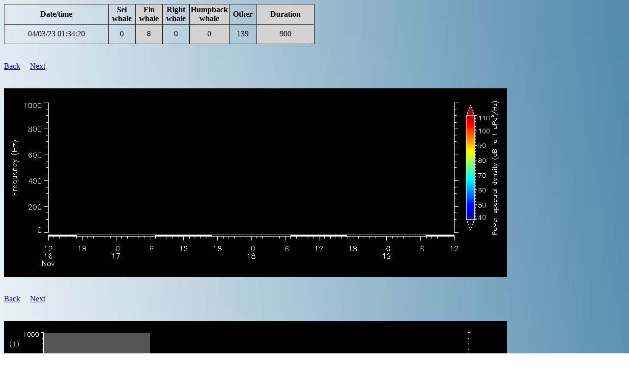

--- FILE ---
content_type: text/html
request_url: https://dcs.whoi.edu/ncch0922/ncch0922_ncch_html/ptracks/2023_04/ncch0922_ncch_20230403053420.html
body_size: 5829
content:
<html>
<style>
body {
background: url("../../../../background.jpg");
background-size: 100% 100%;
background-repeat: no-repeat;
}
</style>
<head>
<title>Glider ncch0922_ncch</title>
<meta http-equiv="cache-control" content="max-age=0" />
<meta http-equiv="cache-control" content="no-cache" />
<meta http-equiv="cache-control" content="no-store" />
<meta http-equiv="expires" content="0" />
<meta http-equiv="expires" content="Tue, 01 Jan 1980 1:00:00 GMT" />
<meta http-equiv="pragma" content="no-cache" />
</head>
<body>
<table border="1" cellpadding="2">
<tr><th>Date/time</th><th width=50>Sei whale</th><th width=50 style="background-color:lightgray">Fin whale</th><th width=50>Right whale</th><th width=50 style="background-color:lightgray">Humpback whale</th><th width=50>Other</th><th style="background-color:lightgray">Duration</th>
<tr><td><a id="20230403053420">04/03/23 01:34:20</a></td><td align="center">0</td><td align="center" style="background-color:lightgray">8</td><td align="center">0</td><td align="center" style="background-color:lightgray">0</td><td align="center">139</td><td align="center" style="background-color:lightgray">900</td></tr>
</table><br><br>
<a href="../../ncch0922_ncch_summary_20230403.html#20230403053420">Back</a>&nbsp&nbsp&nbsp&nbsp&nbsp<a href="../2023_04/ncch0922_ncch_20230403061920.html">Next</a>
<br><br><br>
<img src="../../ncch0922_ncch_mean_spectra3.png?v=30185E53">
<br><br><br>
<a href="../../ncch0922_ncch_summary_20230403.html#20230403053420">Back</a>&nbsp&nbsp&nbsp&nbsp&nbsp<a href="../2023_04/ncch0922_ncch_20230403061920.html">Next</a>
<br><br><br>
<img src="ncch0922_ncch_20230403053420.png">
<br><br><hr>
<!-- dcs form start -->
<br><b>AUTHORIZED USE ONLY</b><br><br>
<em>Please do not fill out the form below unless specifically authorized to do so</em><br>
<br>Form submitted:&nbsp&nbsp<b>Yes</b>
<br><br>
Manual analysis:
<style>
table {
	border-collapse: collapse;
	width: 50%;
}
table, td, th {
	border: 1px solid black;
}
td {
	height: 40px;
	text-align: center;
}
</style>
<form name="input" action="/cgi-bin/process_dcs_form.cgi" method="post">
<input type="hidden" name="dir" value="/Library/WebServer/Documents/ncch0922/ncch0922_ncch_html/ptracks/">
<input type="hidden" name="htmlfile" value="2023_04/ncch0922_ncch_20230403053420.html">
<input type="hidden" name="speciesfile" value="/Library/WebServer/Documents/ncch0922/ncch0922_ncch_html/ptracks/species.csv">
<input type="hidden" name="manualanalysisfile" value="/Library/WebServer/Documents/ncch0922/ncch0922_ncch_html/ptracks/manual_analysis.csv">
<input type="hidden" name="datetimestr" value="20230403053420">
<input type="hidden" name="key" value="20230403053420">
<input type="hidden" name="backtag" value="../../ncch0922_ncch_summary_20230403.html#20230403053420">
<input type="hidden" name="nexttag" value="../2023_04/ncch0922_ncch_20230403061920.html">
<input type="hidden" name="lonstr" value="-75.1608">
<input type="hidden" name="latstr" value="35.6552">
<input type="hidden" name="wwwptrackdir" value="ncch0922/ncch0922_ncch_html/ptracks/">
<table>
  <tr>
		<td>Sei whale</td>
    <td><input type="radio" name="sei" value="present"> Detected</td>
    <td><input type="radio" name="sei" value="maybe"> Possibly detected</td> 
    <td><input type="radio" name="sei" value="absent" checked> Not detected</td>
  </tr>
  <tr>
		<td>Fin whale</td>
    <td><input type="radio" name="fin" value="present"> Detected</td>
    <td><input type="radio" name="fin" value="maybe"> Possibly detected</td> 
    <td><input type="radio" name="fin" value="absent" checked> Not detected</td>
  </tr>
  <tr>
		<td>Right whale</td>
    <td><input type="radio" name="right" value="present"> Detected</td>
    <td><input type="radio" name="right" value="maybe"> Possibly detected</td> 
    <td><input type="radio" name="right" value="absent" checked> Not detected</td>
  </tr>
  <tr>
		<td>Humpback whale</td>
    <td><input type="radio" name="humpback" value="present"> Detected</td>
    <td><input type="radio" name="humpback" value="maybe"> Possibly detected</td> 
    <td><input type="radio" name="humpback" value="absent" checked> Not detected</td>
  </tr>
<br>
</table>
<br><br>
Notes:<br>
<textarea cols="80" rows="10" wrap="physical" name="notes"></textarea>
<br><br>
<input type="submit" value="Submit">
</form><br>
<!-- dcs form end -->
<hr><br>
All times are in local time zone<br><br>
Pitch tracks shown for calls 11 dB above background or higher<br><br>
Pitch tracks colored according to amplitude: cooler colors are quieter, warmer colors are louder<br><br>
If a pitch track has been successfully classified, the call type and Mahalanobis distance will be reported below the call. Call types are as follows:<br>
<ul>
<li>Sei whale: 1, 2 and 3</li>
<li>Fin whale: 4</li>
<li>Right whale: 5, 6, 7 and 8</li>
<li>Humpback whale: 15, 16, 17, 18, 19 and 20</li>
</ul>
Dashed vertical lines indicate the following DMON events:<br>
<ul>
<li>MUTEON: the hydrophone is muted to assess system noise and to provide a time mark in the audio recording</li>
<li>MUTEOFF: the hydrophone is unmuted and normal recording has resumed</li>
<li>ADDET_OFF: a maximum of 8 KB of pitch track data per hour is transmitted by the glider.  The ADDET_OFF message indicates that this limit has been reached.</li>
<li>ADDET_ON: transmission of pitch track data has resumed</li>
<li>$ADRUN, 0: the glider has reached the surface and will begin data transmission home, so pitch tracking is terminated</li>
<li>$ADRUN, 3: the glider has finished data transmission at the surface and is initiating a dive, so pitch tracking has resumed</li>
</ul>
<a href="../../ncch0922_ncch_summary_20230403.html#20230403053420">Back</a>&nbsp&nbsp&nbsp&nbsp&nbsp<a href="../2023_04/ncch0922_ncch_20230403061920.html">Next</a>
<br><br>
</body>
</html>
